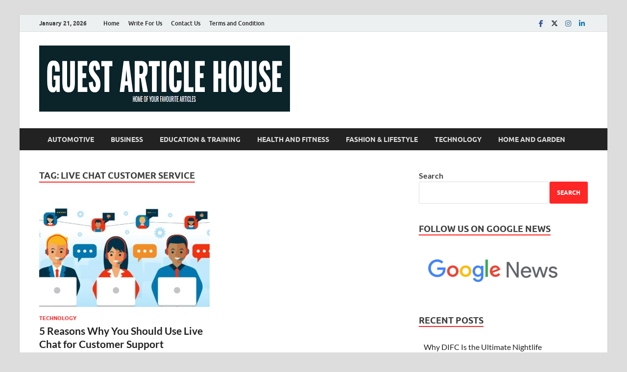

--- FILE ---
content_type: text/html; charset=UTF-8
request_url: https://www.guestarticlehouse.com/tag/live-chat-customer-service/
body_size: 10246
content:
<!DOCTYPE html>
<html lang="en-US">
<head>
<meta charset="UTF-8">
<meta name="viewport" content="width=device-width, initial-scale=1">
<link rel="profile" href="http://gmpg.org/xfn/11">

<meta name='robots' content='index, follow, max-image-preview:large, max-snippet:-1, max-video-preview:-1' />

	<!-- This site is optimized with the Yoast SEO plugin v22.5 - https://yoast.com/wordpress/plugins/seo/ -->
	<title>Live Chat customer service Archives - Latest News | Magazines | Guest Article House</title>
	<link rel="canonical" href="https://www.guestarticlehouse.com/tag/live-chat-customer-service/" />
	<meta property="og:locale" content="en_US" />
	<meta property="og:type" content="article" />
	<meta property="og:title" content="Live Chat customer service Archives - Latest News | Magazines | Guest Article House" />
	<meta property="og:url" content="https://www.guestarticlehouse.com/tag/live-chat-customer-service/" />
	<meta property="og:site_name" content="Latest News | Magazines | Guest Article House" />
	<meta name="twitter:card" content="summary_large_image" />
	<script type="application/ld+json" class="yoast-schema-graph">{"@context":"https://schema.org","@graph":[{"@type":"CollectionPage","@id":"https://www.guestarticlehouse.com/tag/live-chat-customer-service/","url":"https://www.guestarticlehouse.com/tag/live-chat-customer-service/","name":"Live Chat customer service Archives - Latest News | Magazines | Guest Article House","isPartOf":{"@id":"https://www.guestarticlehouse.com/#website"},"primaryImageOfPage":{"@id":"https://www.guestarticlehouse.com/tag/live-chat-customer-service/#primaryimage"},"image":{"@id":"https://www.guestarticlehouse.com/tag/live-chat-customer-service/#primaryimage"},"thumbnailUrl":"https://www.guestarticlehouse.com/wp-content/uploads/2022/12/Live-Chat-customer-support.jpg","breadcrumb":{"@id":"https://www.guestarticlehouse.com/tag/live-chat-customer-service/#breadcrumb"},"inLanguage":"en-US"},{"@type":"ImageObject","inLanguage":"en-US","@id":"https://www.guestarticlehouse.com/tag/live-chat-customer-service/#primaryimage","url":"https://www.guestarticlehouse.com/wp-content/uploads/2022/12/Live-Chat-customer-support.jpg","contentUrl":"https://www.guestarticlehouse.com/wp-content/uploads/2022/12/Live-Chat-customer-support.jpg","width":1200,"height":628,"caption":"Live Chat customer support"},{"@type":"BreadcrumbList","@id":"https://www.guestarticlehouse.com/tag/live-chat-customer-service/#breadcrumb","itemListElement":[{"@type":"ListItem","position":1,"name":"Home","item":"https://www.guestarticlehouse.com/"},{"@type":"ListItem","position":2,"name":"Live Chat customer service"}]},{"@type":"WebSite","@id":"https://www.guestarticlehouse.com/#website","url":"https://www.guestarticlehouse.com/","name":"Guest Article House","description":"","publisher":{"@id":"https://www.guestarticlehouse.com/#organization"},"potentialAction":[{"@type":"SearchAction","target":{"@type":"EntryPoint","urlTemplate":"https://www.guestarticlehouse.com/?s={search_term_string}"},"query-input":"required name=search_term_string"}],"inLanguage":"en-US"},{"@type":"Organization","@id":"https://www.guestarticlehouse.com/#organization","name":"Guest Article House","url":"https://www.guestarticlehouse.com/","logo":{"@type":"ImageObject","inLanguage":"en-US","@id":"https://www.guestarticlehouse.com/#/schema/logo/image/","url":"","contentUrl":"","caption":"Guest Article House"},"image":{"@id":"https://www.guestarticlehouse.com/#/schema/logo/image/"},"sameAs":["https://www.facebook.com/guestarticlehouse","https://www.instagram.com/guestarticlehouse/","https://in.pinterest.com/guestarticlehouse/"]}]}</script>
	<!-- / Yoast SEO plugin. -->


<link rel='dns-prefetch' href='//www.googletagmanager.com' />
<link rel='stylesheet' id='wp-block-library-css' href='https://www.guestarticlehouse.com/wp-includes/css/dist/block-library/style.min.css?ver=6.4.7' type='text/css' media='all' />
<style id='wp-block-library-theme-inline-css' type='text/css'>
.wp-block-audio figcaption{color:#555;font-size:13px;text-align:center}.is-dark-theme .wp-block-audio figcaption{color:hsla(0,0%,100%,.65)}.wp-block-audio{margin:0 0 1em}.wp-block-code{border:1px solid #ccc;border-radius:4px;font-family:Menlo,Consolas,monaco,monospace;padding:.8em 1em}.wp-block-embed figcaption{color:#555;font-size:13px;text-align:center}.is-dark-theme .wp-block-embed figcaption{color:hsla(0,0%,100%,.65)}.wp-block-embed{margin:0 0 1em}.blocks-gallery-caption{color:#555;font-size:13px;text-align:center}.is-dark-theme .blocks-gallery-caption{color:hsla(0,0%,100%,.65)}.wp-block-image figcaption{color:#555;font-size:13px;text-align:center}.is-dark-theme .wp-block-image figcaption{color:hsla(0,0%,100%,.65)}.wp-block-image{margin:0 0 1em}.wp-block-pullquote{border-bottom:4px solid;border-top:4px solid;color:currentColor;margin-bottom:1.75em}.wp-block-pullquote cite,.wp-block-pullquote footer,.wp-block-pullquote__citation{color:currentColor;font-size:.8125em;font-style:normal;text-transform:uppercase}.wp-block-quote{border-left:.25em solid;margin:0 0 1.75em;padding-left:1em}.wp-block-quote cite,.wp-block-quote footer{color:currentColor;font-size:.8125em;font-style:normal;position:relative}.wp-block-quote.has-text-align-right{border-left:none;border-right:.25em solid;padding-left:0;padding-right:1em}.wp-block-quote.has-text-align-center{border:none;padding-left:0}.wp-block-quote.is-large,.wp-block-quote.is-style-large,.wp-block-quote.is-style-plain{border:none}.wp-block-search .wp-block-search__label{font-weight:700}.wp-block-search__button{border:1px solid #ccc;padding:.375em .625em}:where(.wp-block-group.has-background){padding:1.25em 2.375em}.wp-block-separator.has-css-opacity{opacity:.4}.wp-block-separator{border:none;border-bottom:2px solid;margin-left:auto;margin-right:auto}.wp-block-separator.has-alpha-channel-opacity{opacity:1}.wp-block-separator:not(.is-style-wide):not(.is-style-dots){width:100px}.wp-block-separator.has-background:not(.is-style-dots){border-bottom:none;height:1px}.wp-block-separator.has-background:not(.is-style-wide):not(.is-style-dots){height:2px}.wp-block-table{margin:0 0 1em}.wp-block-table td,.wp-block-table th{word-break:normal}.wp-block-table figcaption{color:#555;font-size:13px;text-align:center}.is-dark-theme .wp-block-table figcaption{color:hsla(0,0%,100%,.65)}.wp-block-video figcaption{color:#555;font-size:13px;text-align:center}.is-dark-theme .wp-block-video figcaption{color:hsla(0,0%,100%,.65)}.wp-block-video{margin:0 0 1em}.wp-block-template-part.has-background{margin-bottom:0;margin-top:0;padding:1.25em 2.375em}
</style>
<style id='classic-theme-styles-inline-css' type='text/css'>
/*! This file is auto-generated */
.wp-block-button__link{color:#fff;background-color:#32373c;border-radius:9999px;box-shadow:none;text-decoration:none;padding:calc(.667em + 2px) calc(1.333em + 2px);font-size:1.125em}.wp-block-file__button{background:#32373c;color:#fff;text-decoration:none}
</style>
<style id='global-styles-inline-css' type='text/css'>
body{--wp--preset--color--black: #000000;--wp--preset--color--cyan-bluish-gray: #abb8c3;--wp--preset--color--white: #ffffff;--wp--preset--color--pale-pink: #f78da7;--wp--preset--color--vivid-red: #cf2e2e;--wp--preset--color--luminous-vivid-orange: #ff6900;--wp--preset--color--luminous-vivid-amber: #fcb900;--wp--preset--color--light-green-cyan: #7bdcb5;--wp--preset--color--vivid-green-cyan: #00d084;--wp--preset--color--pale-cyan-blue: #8ed1fc;--wp--preset--color--vivid-cyan-blue: #0693e3;--wp--preset--color--vivid-purple: #9b51e0;--wp--preset--gradient--vivid-cyan-blue-to-vivid-purple: linear-gradient(135deg,rgba(6,147,227,1) 0%,rgb(155,81,224) 100%);--wp--preset--gradient--light-green-cyan-to-vivid-green-cyan: linear-gradient(135deg,rgb(122,220,180) 0%,rgb(0,208,130) 100%);--wp--preset--gradient--luminous-vivid-amber-to-luminous-vivid-orange: linear-gradient(135deg,rgba(252,185,0,1) 0%,rgba(255,105,0,1) 100%);--wp--preset--gradient--luminous-vivid-orange-to-vivid-red: linear-gradient(135deg,rgba(255,105,0,1) 0%,rgb(207,46,46) 100%);--wp--preset--gradient--very-light-gray-to-cyan-bluish-gray: linear-gradient(135deg,rgb(238,238,238) 0%,rgb(169,184,195) 100%);--wp--preset--gradient--cool-to-warm-spectrum: linear-gradient(135deg,rgb(74,234,220) 0%,rgb(151,120,209) 20%,rgb(207,42,186) 40%,rgb(238,44,130) 60%,rgb(251,105,98) 80%,rgb(254,248,76) 100%);--wp--preset--gradient--blush-light-purple: linear-gradient(135deg,rgb(255,206,236) 0%,rgb(152,150,240) 100%);--wp--preset--gradient--blush-bordeaux: linear-gradient(135deg,rgb(254,205,165) 0%,rgb(254,45,45) 50%,rgb(107,0,62) 100%);--wp--preset--gradient--luminous-dusk: linear-gradient(135deg,rgb(255,203,112) 0%,rgb(199,81,192) 50%,rgb(65,88,208) 100%);--wp--preset--gradient--pale-ocean: linear-gradient(135deg,rgb(255,245,203) 0%,rgb(182,227,212) 50%,rgb(51,167,181) 100%);--wp--preset--gradient--electric-grass: linear-gradient(135deg,rgb(202,248,128) 0%,rgb(113,206,126) 100%);--wp--preset--gradient--midnight: linear-gradient(135deg,rgb(2,3,129) 0%,rgb(40,116,252) 100%);--wp--preset--font-size--small: 13px;--wp--preset--font-size--medium: 20px;--wp--preset--font-size--large: 36px;--wp--preset--font-size--x-large: 42px;--wp--preset--spacing--20: 0.44rem;--wp--preset--spacing--30: 0.67rem;--wp--preset--spacing--40: 1rem;--wp--preset--spacing--50: 1.5rem;--wp--preset--spacing--60: 2.25rem;--wp--preset--spacing--70: 3.38rem;--wp--preset--spacing--80: 5.06rem;--wp--preset--shadow--natural: 6px 6px 9px rgba(0, 0, 0, 0.2);--wp--preset--shadow--deep: 12px 12px 50px rgba(0, 0, 0, 0.4);--wp--preset--shadow--sharp: 6px 6px 0px rgba(0, 0, 0, 0.2);--wp--preset--shadow--outlined: 6px 6px 0px -3px rgba(255, 255, 255, 1), 6px 6px rgba(0, 0, 0, 1);--wp--preset--shadow--crisp: 6px 6px 0px rgba(0, 0, 0, 1);}:where(.is-layout-flex){gap: 0.5em;}:where(.is-layout-grid){gap: 0.5em;}body .is-layout-flow > .alignleft{float: left;margin-inline-start: 0;margin-inline-end: 2em;}body .is-layout-flow > .alignright{float: right;margin-inline-start: 2em;margin-inline-end: 0;}body .is-layout-flow > .aligncenter{margin-left: auto !important;margin-right: auto !important;}body .is-layout-constrained > .alignleft{float: left;margin-inline-start: 0;margin-inline-end: 2em;}body .is-layout-constrained > .alignright{float: right;margin-inline-start: 2em;margin-inline-end: 0;}body .is-layout-constrained > .aligncenter{margin-left: auto !important;margin-right: auto !important;}body .is-layout-constrained > :where(:not(.alignleft):not(.alignright):not(.alignfull)){max-width: var(--wp--style--global--content-size);margin-left: auto !important;margin-right: auto !important;}body .is-layout-constrained > .alignwide{max-width: var(--wp--style--global--wide-size);}body .is-layout-flex{display: flex;}body .is-layout-flex{flex-wrap: wrap;align-items: center;}body .is-layout-flex > *{margin: 0;}body .is-layout-grid{display: grid;}body .is-layout-grid > *{margin: 0;}:where(.wp-block-columns.is-layout-flex){gap: 2em;}:where(.wp-block-columns.is-layout-grid){gap: 2em;}:where(.wp-block-post-template.is-layout-flex){gap: 1.25em;}:where(.wp-block-post-template.is-layout-grid){gap: 1.25em;}.has-black-color{color: var(--wp--preset--color--black) !important;}.has-cyan-bluish-gray-color{color: var(--wp--preset--color--cyan-bluish-gray) !important;}.has-white-color{color: var(--wp--preset--color--white) !important;}.has-pale-pink-color{color: var(--wp--preset--color--pale-pink) !important;}.has-vivid-red-color{color: var(--wp--preset--color--vivid-red) !important;}.has-luminous-vivid-orange-color{color: var(--wp--preset--color--luminous-vivid-orange) !important;}.has-luminous-vivid-amber-color{color: var(--wp--preset--color--luminous-vivid-amber) !important;}.has-light-green-cyan-color{color: var(--wp--preset--color--light-green-cyan) !important;}.has-vivid-green-cyan-color{color: var(--wp--preset--color--vivid-green-cyan) !important;}.has-pale-cyan-blue-color{color: var(--wp--preset--color--pale-cyan-blue) !important;}.has-vivid-cyan-blue-color{color: var(--wp--preset--color--vivid-cyan-blue) !important;}.has-vivid-purple-color{color: var(--wp--preset--color--vivid-purple) !important;}.has-black-background-color{background-color: var(--wp--preset--color--black) !important;}.has-cyan-bluish-gray-background-color{background-color: var(--wp--preset--color--cyan-bluish-gray) !important;}.has-white-background-color{background-color: var(--wp--preset--color--white) !important;}.has-pale-pink-background-color{background-color: var(--wp--preset--color--pale-pink) !important;}.has-vivid-red-background-color{background-color: var(--wp--preset--color--vivid-red) !important;}.has-luminous-vivid-orange-background-color{background-color: var(--wp--preset--color--luminous-vivid-orange) !important;}.has-luminous-vivid-amber-background-color{background-color: var(--wp--preset--color--luminous-vivid-amber) !important;}.has-light-green-cyan-background-color{background-color: var(--wp--preset--color--light-green-cyan) !important;}.has-vivid-green-cyan-background-color{background-color: var(--wp--preset--color--vivid-green-cyan) !important;}.has-pale-cyan-blue-background-color{background-color: var(--wp--preset--color--pale-cyan-blue) !important;}.has-vivid-cyan-blue-background-color{background-color: var(--wp--preset--color--vivid-cyan-blue) !important;}.has-vivid-purple-background-color{background-color: var(--wp--preset--color--vivid-purple) !important;}.has-black-border-color{border-color: var(--wp--preset--color--black) !important;}.has-cyan-bluish-gray-border-color{border-color: var(--wp--preset--color--cyan-bluish-gray) !important;}.has-white-border-color{border-color: var(--wp--preset--color--white) !important;}.has-pale-pink-border-color{border-color: var(--wp--preset--color--pale-pink) !important;}.has-vivid-red-border-color{border-color: var(--wp--preset--color--vivid-red) !important;}.has-luminous-vivid-orange-border-color{border-color: var(--wp--preset--color--luminous-vivid-orange) !important;}.has-luminous-vivid-amber-border-color{border-color: var(--wp--preset--color--luminous-vivid-amber) !important;}.has-light-green-cyan-border-color{border-color: var(--wp--preset--color--light-green-cyan) !important;}.has-vivid-green-cyan-border-color{border-color: var(--wp--preset--color--vivid-green-cyan) !important;}.has-pale-cyan-blue-border-color{border-color: var(--wp--preset--color--pale-cyan-blue) !important;}.has-vivid-cyan-blue-border-color{border-color: var(--wp--preset--color--vivid-cyan-blue) !important;}.has-vivid-purple-border-color{border-color: var(--wp--preset--color--vivid-purple) !important;}.has-vivid-cyan-blue-to-vivid-purple-gradient-background{background: var(--wp--preset--gradient--vivid-cyan-blue-to-vivid-purple) !important;}.has-light-green-cyan-to-vivid-green-cyan-gradient-background{background: var(--wp--preset--gradient--light-green-cyan-to-vivid-green-cyan) !important;}.has-luminous-vivid-amber-to-luminous-vivid-orange-gradient-background{background: var(--wp--preset--gradient--luminous-vivid-amber-to-luminous-vivid-orange) !important;}.has-luminous-vivid-orange-to-vivid-red-gradient-background{background: var(--wp--preset--gradient--luminous-vivid-orange-to-vivid-red) !important;}.has-very-light-gray-to-cyan-bluish-gray-gradient-background{background: var(--wp--preset--gradient--very-light-gray-to-cyan-bluish-gray) !important;}.has-cool-to-warm-spectrum-gradient-background{background: var(--wp--preset--gradient--cool-to-warm-spectrum) !important;}.has-blush-light-purple-gradient-background{background: var(--wp--preset--gradient--blush-light-purple) !important;}.has-blush-bordeaux-gradient-background{background: var(--wp--preset--gradient--blush-bordeaux) !important;}.has-luminous-dusk-gradient-background{background: var(--wp--preset--gradient--luminous-dusk) !important;}.has-pale-ocean-gradient-background{background: var(--wp--preset--gradient--pale-ocean) !important;}.has-electric-grass-gradient-background{background: var(--wp--preset--gradient--electric-grass) !important;}.has-midnight-gradient-background{background: var(--wp--preset--gradient--midnight) !important;}.has-small-font-size{font-size: var(--wp--preset--font-size--small) !important;}.has-medium-font-size{font-size: var(--wp--preset--font-size--medium) !important;}.has-large-font-size{font-size: var(--wp--preset--font-size--large) !important;}.has-x-large-font-size{font-size: var(--wp--preset--font-size--x-large) !important;}
.wp-block-navigation a:where(:not(.wp-element-button)){color: inherit;}
:where(.wp-block-post-template.is-layout-flex){gap: 1.25em;}:where(.wp-block-post-template.is-layout-grid){gap: 1.25em;}
:where(.wp-block-columns.is-layout-flex){gap: 2em;}:where(.wp-block-columns.is-layout-grid){gap: 2em;}
.wp-block-pullquote{font-size: 1.5em;line-height: 1.6;}
</style>
<link rel='stylesheet' id='contact-form-7-css' href='https://www.guestarticlehouse.com/wp-content/plugins/contact-form-7/includes/css/styles.css?ver=5.7.7' type='text/css' media='all' />
<link rel='stylesheet' id='ez-toc-css' href='https://www.guestarticlehouse.com/wp-content/plugins/easy-table-of-contents/assets/css/screen.min.css?ver=2.0.77' type='text/css' media='all' />
<style id='ez-toc-inline-css' type='text/css'>
div#ez-toc-container .ez-toc-title {font-size: 120%;}div#ez-toc-container .ez-toc-title {font-weight: 500;}div#ez-toc-container ul li , div#ez-toc-container ul li a {font-size: 95%;}div#ez-toc-container ul li , div#ez-toc-container ul li a {font-weight: 500;}div#ez-toc-container nav ul ul li {font-size: 90%;}.ez-toc-box-title {font-weight: bold; margin-bottom: 10px; text-align: center; text-transform: uppercase; letter-spacing: 1px; color: #666; padding-bottom: 5px;position:absolute;top:-4%;left:5%;background-color: inherit;transition: top 0.3s ease;}.ez-toc-box-title.toc-closed {top:-25%;}
.ez-toc-container-direction {direction: ltr;}.ez-toc-counter ul{counter-reset: item ;}.ez-toc-counter nav ul li a::before {content: counters(item, '.', decimal) '. ';display: inline-block;counter-increment: item;flex-grow: 0;flex-shrink: 0;margin-right: .2em; float: left; }.ez-toc-widget-direction {direction: ltr;}.ez-toc-widget-container ul{counter-reset: item ;}.ez-toc-widget-container nav ul li a::before {content: counters(item, '.', decimal) '. ';display: inline-block;counter-increment: item;flex-grow: 0;flex-shrink: 0;margin-right: .2em; float: left; }
</style>
<link rel='stylesheet' id='hitmag-fonts-css' href='https://www.guestarticlehouse.com/wp-content/themes/hitmag/css/fonts.css' type='text/css' media='all' />
<link rel='stylesheet' id='hitmag-font-awesome-css' href='https://www.guestarticlehouse.com/wp-content/themes/hitmag/css/all.min.css?ver=6.5.1' type='text/css' media='all' />
<link rel='stylesheet' id='hitmag-style-css' href='https://www.guestarticlehouse.com/wp-content/themes/hitmag/style.css?ver=1.4.3' type='text/css' media='all' />
<script type="text/javascript" src="https://www.guestarticlehouse.com/wp-includes/js/jquery/jquery.min.js?ver=3.7.1" id="jquery-core-js"></script>
<script type="text/javascript" src="https://www.guestarticlehouse.com/wp-includes/js/jquery/jquery-migrate.min.js?ver=3.4.1" id="jquery-migrate-js"></script>
<!--[if lt IE 9]>
<script type="text/javascript" src="https://www.guestarticlehouse.com/wp-content/themes/hitmag/js/html5shiv.min.js?ver=6.4.7" id="html5shiv-js"></script>
<![endif]-->

<!-- Google tag (gtag.js) snippet added by Site Kit -->

<!-- Google Analytics snippet added by Site Kit -->
<script type="text/javascript" src="https://www.googletagmanager.com/gtag/js?id=G-02HFXPXS8N" id="google_gtagjs-js" async></script>
<script type="text/javascript" id="google_gtagjs-js-after">
/* <![CDATA[ */
window.dataLayer = window.dataLayer || [];function gtag(){dataLayer.push(arguments);}
gtag("set","linker",{"domains":["www.guestarticlehouse.com"]});
gtag("js", new Date());
gtag("set", "developer_id.dZTNiMT", true);
gtag("config", "G-02HFXPXS8N");
/* ]]> */
</script>

<!-- End Google tag (gtag.js) snippet added by Site Kit -->
<link rel="https://api.w.org/" href="https://www.guestarticlehouse.com/wp-json/" /><link rel="alternate" type="application/json" href="https://www.guestarticlehouse.com/wp-json/wp/v2/tags/3518" /><meta name="generator" content="Site Kit by Google 1.124.0" />		<style type="text/css">
			
			button,
			input[type="button"],
			input[type="reset"],
			input[type="submit"] {
				background: #ff2626;
			}

            .th-readmore {
                background: #ff2626;
            }           

            a:hover {
                color: #ff2626;
            } 

            .main-navigation a:hover {
                background-color: #ff2626;
            }

            .main-navigation .current_page_item > a,
            .main-navigation .current-menu-item > a,
            .main-navigation .current_page_ancestor > a,
            .main-navigation .current-menu-ancestor > a {
                background-color: #ff2626;
            }

            #main-nav-button:hover {
                background-color: #ff2626;
            }

            .post-navigation .post-title:hover {
                color: #ff2626;
            }

            .top-navigation a:hover {
                color: #ff2626;
            }

            .top-navigation ul ul a:hover {
                background: #ff2626;
            }

            #top-nav-button:hover {
                color: #ff2626;
            }

            .responsive-mainnav li a:hover,
            .responsive-topnav li a:hover {
                background: #ff2626;
            }

            #hm-search-form .search-form .search-submit {
                background-color: #ff2626;
            }

            .nav-links .current {
                background: #ff2626;
            }

            .is-style-hitmag-widget-title,
            .elementor-widget-container h5,
            .widgettitle,
            .widget-title {
                border-bottom: 2px solid #ff2626;
            }

            .footer-widget-title {
                border-bottom: 2px solid #ff2626;
            }

            .widget-area a:hover {
                color: #ff2626;
            }

            .footer-widget-area .widget a:hover {
                color: #ff2626;
            }

            .site-info a:hover {
                color: #ff2626;
            }

            .wp-block-search .wp-block-search__button,
            .search-form .search-submit {
                background: #ff2626;
            }

            .hmb-entry-title a:hover {
                color: #ff2626;
            }

            .hmb-entry-meta a:hover,
            .hms-meta a:hover {
                color: #ff2626;
            }

            .hms-title a:hover {
                color: #ff2626;
            }

            .hmw-grid-post .post-title a:hover {
                color: #ff2626;
            }

            .footer-widget-area .hmw-grid-post .post-title a:hover,
            .footer-widget-area .hmb-entry-title a:hover,
            .footer-widget-area .hms-title a:hover {
                color: #ff2626;
            }

            .hm-tabs-wdt .ui-state-active {
                border-bottom: 2px solid #ff2626;
            }

            a.hm-viewall {
                background: #ff2626;
            }

            #hitmag-tags a,
            .widget_tag_cloud .tagcloud a {
                background: #ff2626;
            }

            .site-title a {
                color: #ff2626;
            }

            .hitmag-post .entry-title a:hover {
                color: #ff2626;
            }

            .hitmag-post .entry-meta a:hover {
                color: #ff2626;
            }

            .cat-links a {
                color: #ff2626;
            }

            .hitmag-single .entry-meta a:hover {
                color: #ff2626;
            }

            .hitmag-single .author a:hover {
                color: #ff2626;
            }

            .hm-author-content .author-posts-link {
                color: #ff2626;
            }

            .hm-tags-links a:hover {
                background: #ff2626;
            }

            .hm-tagged {
                background: #ff2626;
            }

            .hm-edit-link a.post-edit-link {
                background: #ff2626;
            }

            .arc-page-title {
                border-bottom: 2px solid #ff2626;
            }

            .srch-page-title {
                border-bottom: 2px solid #ff2626;
            }

            .hm-slider-details .cat-links {
                background: #ff2626;
            }

            .hm-rel-post .post-title a:hover {
                color: #ff2626;
            }

            .comment-author a {
                color: #ff2626;
            }

            .comment-metadata a:hover,
            .comment-metadata a:focus,
            .pingback .comment-edit-link:hover,
            .pingback .comment-edit-link:focus {
                color: #ff2626;
            }

            .comment-reply-link:hover,
            .comment-reply-link:focus {
                background: #ff2626;
            }

            .required {
                color: #ff2626;
            }

            blockquote {
                border-left: 3px solid #ff2626;
            }

            .comment-reply-title small a:before {
                color: #ff2626;
            }
            
            .woocommerce ul.products li.product h3:hover,
            .woocommerce-widget-area ul li a:hover,
            .woocommerce-loop-product__title:hover {
                color: #ff2626;
            }

            .woocommerce-product-search input[type="submit"],
            .woocommerce #respond input#submit, 
            .woocommerce a.button, 
            .woocommerce button.button, 
            .woocommerce input.button,
            .woocommerce nav.woocommerce-pagination ul li a:focus,
            .woocommerce nav.woocommerce-pagination ul li a:hover,
            .woocommerce nav.woocommerce-pagination ul li span.current,
            .woocommerce span.onsale,
            .woocommerce-widget-area .widget-title,
            .woocommerce #respond input#submit.alt,
            .woocommerce a.button.alt,
            .woocommerce button.button.alt,
            .woocommerce input.button.alt {
                background: #ff2626;
            }
            
            .wp-block-quote,
            .wp-block-quote:not(.is-large):not(.is-style-large) {
                border-left: 3px solid #ff2626;
            }		</style>
	
<!-- Google AdSense meta tags added by Site Kit -->
<meta name="google-adsense-platform-account" content="ca-host-pub-2644536267352236">
<meta name="google-adsense-platform-domain" content="sitekit.withgoogle.com">
<!-- End Google AdSense meta tags added by Site Kit -->
	<style type="text/css">

			.site-title a,
		.site-description {
			position: absolute;
			clip: rect(1px, 1px, 1px, 1px);
		}

	
	</style>
	<link rel="icon" href="https://www.guestarticlehouse.com/wp-content/uploads/2020/08/cropped-favicon-32x32.png" sizes="32x32" />
<link rel="icon" href="https://www.guestarticlehouse.com/wp-content/uploads/2020/08/cropped-favicon-192x192.png" sizes="192x192" />
<link rel="apple-touch-icon" href="https://www.guestarticlehouse.com/wp-content/uploads/2020/08/cropped-favicon-180x180.png" />
<meta name="msapplication-TileImage" content="https://www.guestarticlehouse.com/wp-content/uploads/2020/08/cropped-favicon-270x270.png" />
<style id="kirki-inline-styles"></style></head>

<body class="archive tag tag-live-chat-customer-service tag-3518 wp-custom-logo wp-embed-responsive group-blog hfeed th-right-sidebar">



<div id="page" class="site hitmag-wrapper">
	<a class="skip-link screen-reader-text" href="#content">Skip to content</a>

	
	<header id="masthead" class="site-header" role="banner">

		
							<div class="hm-topnavbutton">
					<div class="hm-nwrap">
												<a href="#" class="navbutton" id="top-nav-button">
							<span class="top-nav-btn-lbl">Top Menu</span>						</a>
					</div>	
				</div>
				<div class="responsive-topnav"></div>					
			
			<div class="hm-top-bar">
				<div class="hm-container">
					
											<div class="hm-date">January 21, 2026</div>
					
											<div id="top-navigation" class="top-navigation">
							<div class="menu-custom-menu-container"><ul id="top-menu" class="menu"><li id="menu-item-2766" class="menu-item menu-item-type-custom menu-item-object-custom menu-item-home menu-item-2766"><a href="https://www.guestarticlehouse.com">Home</a></li>
<li id="menu-item-467" class="menu-item menu-item-type-post_type menu-item-object-page menu-item-467"><a href="https://www.guestarticlehouse.com/write-for-us/">Write For Us</a></li>
<li id="menu-item-465" class="menu-item menu-item-type-post_type menu-item-object-page menu-item-465"><a href="https://www.guestarticlehouse.com/contact-us/">Contact Us</a></li>
<li id="menu-item-1318" class="menu-item menu-item-type-post_type menu-item-object-page menu-item-1318"><a href="https://www.guestarticlehouse.com/terms-and-condition/">Terms and Condition</a></li>
</ul></div>					
						</div>		
					
					<div class="hm-social-menu"><div id="hm-menu-social" class="menu"><ul id="menu-social-items" class="menu-items"><li id="menu-item-1298" class="menu-item menu-item-type-custom menu-item-object-custom menu-item-1298"><a href="https://www.facebook.com/guestarticlehouse/"><span class="screen-reader-text">Facebook</span></a></li>
<li id="menu-item-1299" class="menu-item menu-item-type-custom menu-item-object-custom menu-item-1299"><a href="https://twitter.com/G_Articlehouse"><span class="screen-reader-text">Twitter</span></a></li>
<li id="menu-item-1300" class="menu-item menu-item-type-custom menu-item-object-custom menu-item-1300"><a href="https://www.instagram.com/guestarticlehouse/"><span class="screen-reader-text">Instagram</span></a></li>
<li id="menu-item-1301" class="menu-item menu-item-type-custom menu-item-object-custom menu-item-1301"><a href="https://in.linkedin.com/in/guest-article-house"><span class="screen-reader-text">Linkedin</span></a></li>
</ul></div></div>
				</div><!-- .hm-container -->
			</div><!-- .hm-top-bar -->

		
		
		<div class="header-main-area ">
			<div class="hm-container">
			<div class="site-branding">
				<div class="site-branding-content">
					<div class="hm-logo">
						<a href="https://www.guestarticlehouse.com/" class="custom-logo-link" rel="home"><img width="512" height="135" src="https://www.guestarticlehouse.com/wp-content/uploads/2022/07/cropped-Guest-Article-House.png" class="custom-logo" alt="Guest Article House" decoding="async" fetchpriority="high" srcset="https://www.guestarticlehouse.com/wp-content/uploads/2022/07/cropped-Guest-Article-House.png 512w, https://www.guestarticlehouse.com/wp-content/uploads/2022/07/cropped-Guest-Article-House-300x79.png 300w" sizes="(max-width: 512px) 100vw, 512px" /></a>					</div><!-- .hm-logo -->

					<div class="hm-site-title">
													<p class="site-title"><a href="https://www.guestarticlehouse.com/" rel="home">Latest News | Magazines | Guest Article House</a></p>
											</div><!-- .hm-site-title -->
				</div><!-- .site-branding-content -->
			</div><!-- .site-branding -->

			
						</div><!-- .hm-container -->
		</div><!-- .header-main-area -->

		
		<div class="hm-nav-container">
			<nav id="site-navigation" class="main-navigation" role="navigation">
				<div class="hm-container">
					<div class="menu-home-container"><ul id="primary-menu" class="menu"><li id="menu-item-448" class="menu-item menu-item-type-taxonomy menu-item-object-category menu-item-448"><a href="https://www.guestarticlehouse.com/category/automotive/">Automotive</a></li>
<li id="menu-item-449" class="menu-item menu-item-type-taxonomy menu-item-object-category menu-item-449"><a href="https://www.guestarticlehouse.com/category/business/">Business</a></li>
<li id="menu-item-471" class="menu-item menu-item-type-taxonomy menu-item-object-category menu-item-471"><a href="https://www.guestarticlehouse.com/category/education-training/">Education &amp; Training</a></li>
<li id="menu-item-469" class="menu-item menu-item-type-taxonomy menu-item-object-category menu-item-469"><a href="https://www.guestarticlehouse.com/category/health-and-fitness/">Health and Fitness</a></li>
<li id="menu-item-446" class="menu-item menu-item-type-taxonomy menu-item-object-category menu-item-446"><a href="https://www.guestarticlehouse.com/category/fashion-lifestyle/">Fashion &amp; Lifestyle</a></li>
<li id="menu-item-445" class="menu-item menu-item-type-taxonomy menu-item-object-category menu-item-445"><a href="https://www.guestarticlehouse.com/category/technology/">Technology</a></li>
<li id="menu-item-2083" class="menu-item menu-item-type-taxonomy menu-item-object-category menu-item-2083"><a href="https://www.guestarticlehouse.com/category/home-and-garden/">Home and Garden</a></li>
</ul></div>					
									</div><!-- .hm-container -->
			</nav><!-- #site-navigation -->
			<div class="hm-nwrap">
								<a href="#" class="navbutton" id="main-nav-button">
					<span class="main-nav-btn-lbl">Main Menu</span>				</a>
			</div>
			<div class="responsive-mainnav"></div>
		</div><!-- .hm-nav-container -->

		
	</header><!-- #masthead -->

	
	<div id="content" class="site-content">
		<div class="hm-container">

<div id="primary" class="content-area">
	<main id="main" class="site-main" role="main">

	
	
	
			<header class="page-header">
				<h1 class="page-title arc-page-title">Tag: <span>Live Chat customer service</span></h1>			</header><!-- .page-header -->

			<div class="posts-wrap th-grid-2">
<article id="post-4903" class="hitmag-post post-4903 post type-post status-publish format-standard has-post-thumbnail hentry category-technology tag-automated-message tag-chatbots tag-customer-support tag-live-chat tag-live-chat-customer-service tag-live-chat-for-customer tag-live-chat-for-customer-support">

		
			<a href="https://www.guestarticlehouse.com/5-reasons-why-you-should-use-live-chat-for-customer-support/" title="5 Reasons Why You Should Use Live Chat for Customer Support">
			<div class="archive-thumb">
			<img width="348" height="215" src="https://www.guestarticlehouse.com/wp-content/uploads/2022/12/Live-Chat-customer-support-348x215.jpg" class="attachment-hitmag-grid size-hitmag-grid wp-post-image" alt="Live Chat customer support" decoding="async" />			</div><!-- .archive-thumb -->
		</a>
		
	<div class="archive-content">

		
		<header class="entry-header">
			<div class="cat-links"><a href="https://www.guestarticlehouse.com/category/technology/" rel="category tag">Technology</a></div><h3 class="entry-title"><a href="https://www.guestarticlehouse.com/5-reasons-why-you-should-use-live-chat-for-customer-support/" rel="bookmark">5 Reasons Why You Should Use Live Chat for Customer Support</a></h3>			<div class="entry-meta">
				<span class="posted-on"><a href="https://www.guestarticlehouse.com/5-reasons-why-you-should-use-live-chat-for-customer-support/" rel="bookmark"><time class="entry-date published" datetime="2022-12-08T11:24:44+00:00">December 8, 2022</time><time class="updated" datetime="2022-12-08T11:24:46+00:00">December 8, 2022</time></a></span><span class="meta-sep"> - </span><span class="byline"> by <span class="author vcard"><a class="url fn n" href="https://www.guestarticlehouse.com/author/rajnikant007/">Guest Article House</a></span></span>			</div><!-- .entry-meta -->
					</header><!-- .entry-header -->

		<div class="entry-summary">
			<p>The age of the internet has brought revolutionary changes in the lives of people. Many business sectors saw growth on the internet and new possibilities and domains opened up for &hellip; </p>
					<a href="https://www.guestarticlehouse.com/5-reasons-why-you-should-use-live-chat-for-customer-support/" class="th-readmore"><span class="screen-reader-text">5 Reasons Why You Should Use Live Chat for Customer Support</span> Read More</a>
				
		</div><!-- .entry-summary -->
		
	</div><!-- .archive-content -->

	
</article><!-- #post-## --></div><!-- .posts-wrap -->
		
	</main><!-- #main -->
</div><!-- #primary -->


<aside id="secondary" class="widget-area" role="complementary">

	
	<section id="block-38" class="widget widget_block widget_search"><form role="search" method="get" action="https://www.guestarticlehouse.com/" class="wp-block-search__button-outside wp-block-search__text-button wp-block-search"    ><label class="wp-block-search__label" for="wp-block-search__input-1" >Search</label><div class="wp-block-search__inside-wrapper " ><input class="wp-block-search__input" id="wp-block-search__input-1" placeholder="" value="" type="search" name="s" required /><button aria-label="Search" class="wp-block-search__button wp-element-button" type="submit" >Search</button></div></form></section><section id="media_image-3" class="widget widget_media_image"><h4 class="widget-title">Follow Us on Google News</h4><a href="https://news.google.com/publications/CAAqBwgKMLOKnQswxJS1Aw?ceid=IN:en&#038;oc=3"><img width="300" height="92" src="https://www.guestarticlehouse.com/wp-content/uploads/2022/06/Google-News-300x92.png" class="image wp-image-2907  attachment-medium size-medium" alt="Follow us on Google News" style="max-width: 100%; height: auto;" decoding="async" loading="lazy" srcset="https://www.guestarticlehouse.com/wp-content/uploads/2022/06/Google-News-300x92.png 300w, https://www.guestarticlehouse.com/wp-content/uploads/2022/06/Google-News.png 744w" sizes="(max-width: 300px) 100vw, 300px" /></a></section>
		<section id="recent-posts-2" class="widget widget_recent_entries">
		<h4 class="widget-title">Recent Posts</h4>
		<ul>
											<li>
					<a href="https://www.guestarticlehouse.com/why-difc-is-the-ultimate-nightlife-destination-in-dubai/">Why DIFC Is the Ultimate Nightlife Destination in Dubai</a>
									</li>
											<li>
					<a href="https://www.guestarticlehouse.com/why-slay-bar-kitchen-is-the-best-hookah-place-in-difc/">Why Slay Bar &amp; Kitchen Is the Best Hookah Place in DIFC</a>
									</li>
											<li>
					<a href="https://www.guestarticlehouse.com/why-you-cant-use-someone-elses-music-2/">Why You Can&#8217;t Use Someone Else&#8217;s Music</a>
									</li>
											<li>
					<a href="https://www.guestarticlehouse.com/cybersecurity-strategies-for-remote-and-hybrid-teams/">Cybersecurity Strategies for Remote and Hybrid Teams </a>
									</li>
											<li>
					<a href="https://www.guestarticlehouse.com/ai-in-retail-personalized-shopping-experiences/">AI in Retail: personalized Shopping Experiences </a>
									</li>
					</ul>

		</section><section id="categories-2" class="widget widget_categories"><h4 class="widget-title">Categories</h4>
			<ul>
					<li class="cat-item cat-item-2672"><a href="https://www.guestarticlehouse.com/category/agriculture-farming/">Agriculture &amp; Farming</a> (5)
</li>
	<li class="cat-item cat-item-5173"><a href="https://www.guestarticlehouse.com/category/animals/">Animals</a> (6)
</li>
	<li class="cat-item cat-item-7"><a href="https://www.guestarticlehouse.com/category/app-development/">App Development</a> (66)
</li>
	<li class="cat-item cat-item-4555"><a href="https://www.guestarticlehouse.com/category/art-and-craft/">Art and Craft</a> (3)
</li>
	<li class="cat-item cat-item-1"><a href="https://www.guestarticlehouse.com/category/automotive/">Automotive</a> (48)
</li>
	<li class="cat-item cat-item-22"><a href="https://www.guestarticlehouse.com/category/business/">Business</a> (185)
</li>
	<li class="cat-item cat-item-2992"><a href="https://www.guestarticlehouse.com/category/casino-and-gambling/">Casino and Gambling</a> (12)
</li>
	<li class="cat-item cat-item-2494"><a href="https://www.guestarticlehouse.com/category/cbd-products/">CBD Products</a> (31)
</li>
	<li class="cat-item cat-item-5302"><a href="https://www.guestarticlehouse.com/category/celebrities/">Celebrities</a> (73)
</li>
	<li class="cat-item cat-item-44"><a href="https://www.guestarticlehouse.com/category/education-training/">Education &amp; Training</a> (67)
</li>
	<li class="cat-item cat-item-682"><a href="https://www.guestarticlehouse.com/category/entertainment/">Entertainment</a> (45)
</li>
	<li class="cat-item cat-item-3"><a href="https://www.guestarticlehouse.com/category/fashion-lifestyle/">Fashion &amp; Lifestyle</a> (81)
</li>
	<li class="cat-item cat-item-5"><a href="https://www.guestarticlehouse.com/category/finance-loan/">Finance &amp; Loan</a> (23)
</li>
	<li class="cat-item cat-item-10"><a href="https://www.guestarticlehouse.com/category/food-and-drinks/">Food and Drinks</a> (28)
</li>
	<li class="cat-item cat-item-11"><a href="https://www.guestarticlehouse.com/category/health-and-fitness/">Health and Fitness</a> (96)
</li>
	<li class="cat-item cat-item-1201"><a href="https://www.guestarticlehouse.com/category/home-and-garden/">Home and Garden</a> (82)
</li>
	<li class="cat-item cat-item-4004"><a href="https://www.guestarticlehouse.com/category/law-and-insurance/">Law and Insurance</a> (21)
</li>
	<li class="cat-item cat-item-2029"><a href="https://www.guestarticlehouse.com/category/love-and-dating/">Love and Dating</a> (4)
</li>
	<li class="cat-item cat-item-2729"><a href="https://www.guestarticlehouse.com/category/products-review/">Products Review</a> (1)
</li>
	<li class="cat-item cat-item-53"><a href="https://www.guestarticlehouse.com/category/real-estate/">Real Estate</a> (33)
</li>
	<li class="cat-item cat-item-8"><a href="https://www.guestarticlehouse.com/category/seo/">SEO &amp; Digital Marketing</a> (95)
</li>
	<li class="cat-item cat-item-683"><a href="https://www.guestarticlehouse.com/category/sports/">Sports</a> (27)
</li>
	<li class="cat-item cat-item-4"><a href="https://www.guestarticlehouse.com/category/technology/">Technology</a> (247)
</li>
	<li class="cat-item cat-item-57"><a href="https://www.guestarticlehouse.com/category/tours-travel/">Tours &amp; Travel</a> (43)
</li>
	<li class="cat-item cat-item-6"><a href="https://www.guestarticlehouse.com/category/web-design-and-development/">Web Design and Development</a> (63)
</li>
			</ul>

			</section>
	
</aside><!-- #secondary -->	</div><!-- .hm-container -->
	</div><!-- #content -->

	
	<footer id="colophon" class="site-footer" role="contentinfo">
		<div class="hm-container">

			
			<div class="footer-widget-area">
				<div class="footer-sidebar" role="complementary">
											
									</div><!-- .footer-sidebar -->
		
				<div class="footer-sidebar" role="complementary">
					
									</div><!-- .footer-sidebar -->		

				<div class="footer-sidebar" role="complementary">
					
									</div><!-- .footer-sidebar -->			
			</div><!-- .footer-widget-area -->

			
		</div><!-- .hm-container -->

		<div class="site-info">
			<div class="hm-container">
				<div class="site-info-owner">
					Copyright © 2020-2025 Guest Article House - All Right Reserved 				</div>			
				<div class="site-info-designer">
					Powered by <a href="https://wordpress.org" target="_blank" title="WordPress">WordPress</a> and <a href="https://themezhut.com/themes/hitmag/" target="_blank" title="HitMag WordPress Theme">HitMag</a>.				</div>
			</div><!-- .hm-container -->
		</div><!-- .site-info -->
	</footer><!-- #colophon -->

	
</div><!-- #page -->


<script type="text/javascript" src="https://www.guestarticlehouse.com/wp-content/plugins/contact-form-7/includes/swv/js/index.js?ver=5.7.7" id="swv-js"></script>
<script type="text/javascript" id="contact-form-7-js-extra">
/* <![CDATA[ */
var wpcf7 = {"api":{"root":"https:\/\/www.guestarticlehouse.com\/wp-json\/","namespace":"contact-form-7\/v1"}};
/* ]]> */
</script>
<script type="text/javascript" src="https://www.guestarticlehouse.com/wp-content/plugins/contact-form-7/includes/js/index.js?ver=5.7.7" id="contact-form-7-js"></script>
<script type="text/javascript" id="ez-toc-scroll-scriptjs-js-extra">
/* <![CDATA[ */
var eztoc_smooth_local = {"scroll_offset":"30","add_request_uri":"","add_self_reference_link":""};
/* ]]> */
</script>
<script type="text/javascript" src="https://www.guestarticlehouse.com/wp-content/plugins/easy-table-of-contents/assets/js/smooth_scroll.min.js?ver=2.0.77" id="ez-toc-scroll-scriptjs-js"></script>
<script type="text/javascript" src="https://www.guestarticlehouse.com/wp-content/plugins/easy-table-of-contents/vendor/js-cookie/js.cookie.min.js?ver=2.2.1" id="ez-toc-js-cookie-js"></script>
<script type="text/javascript" src="https://www.guestarticlehouse.com/wp-content/plugins/easy-table-of-contents/vendor/sticky-kit/jquery.sticky-kit.min.js?ver=1.9.2" id="ez-toc-jquery-sticky-kit-js"></script>
<script type="text/javascript" id="ez-toc-js-js-extra">
/* <![CDATA[ */
var ezTOC = {"smooth_scroll":"1","visibility_hide_by_default":"","scroll_offset":"30","fallbackIcon":"<span class=\"\"><span class=\"eztoc-hide\" style=\"display:none;\">Toggle<\/span><span class=\"ez-toc-icon-toggle-span\"><svg style=\"fill: #999;color:#999\" xmlns=\"http:\/\/www.w3.org\/2000\/svg\" class=\"list-377408\" width=\"20px\" height=\"20px\" viewBox=\"0 0 24 24\" fill=\"none\"><path d=\"M6 6H4v2h2V6zm14 0H8v2h12V6zM4 11h2v2H4v-2zm16 0H8v2h12v-2zM4 16h2v2H4v-2zm16 0H8v2h12v-2z\" fill=\"currentColor\"><\/path><\/svg><svg style=\"fill: #999;color:#999\" class=\"arrow-unsorted-368013\" xmlns=\"http:\/\/www.w3.org\/2000\/svg\" width=\"10px\" height=\"10px\" viewBox=\"0 0 24 24\" version=\"1.2\" baseProfile=\"tiny\"><path d=\"M18.2 9.3l-6.2-6.3-6.2 6.3c-.2.2-.3.4-.3.7s.1.5.3.7c.2.2.4.3.7.3h11c.3 0 .5-.1.7-.3.2-.2.3-.5.3-.7s-.1-.5-.3-.7zM5.8 14.7l6.2 6.3 6.2-6.3c.2-.2.3-.5.3-.7s-.1-.5-.3-.7c-.2-.2-.4-.3-.7-.3h-11c-.3 0-.5.1-.7.3-.2.2-.3.5-.3.7s.1.5.3.7z\"\/><\/svg><\/span><\/span>","chamomile_theme_is_on":""};
/* ]]> */
</script>
<script type="text/javascript" src="https://www.guestarticlehouse.com/wp-content/plugins/easy-table-of-contents/assets/js/front.min.js?ver=2.0.77-1763310066" id="ez-toc-js-js"></script>
<script type="text/javascript" src="https://www.guestarticlehouse.com/wp-content/themes/hitmag/js/navigation.js?ver=1.4.3" id="hitmag-navigation-js"></script>
<script type="text/javascript" src="https://www.guestarticlehouse.com/wp-content/themes/hitmag/js/skip-link-focus-fix.js?ver=1.4.3" id="hitmag-skip-link-focus-fix-js"></script>
<script type="text/javascript" src="https://www.guestarticlehouse.com/wp-content/themes/hitmag/js/scripts.js?ver=1.4.3" id="hitmag-scripts-js"></script>
</body>
</html>